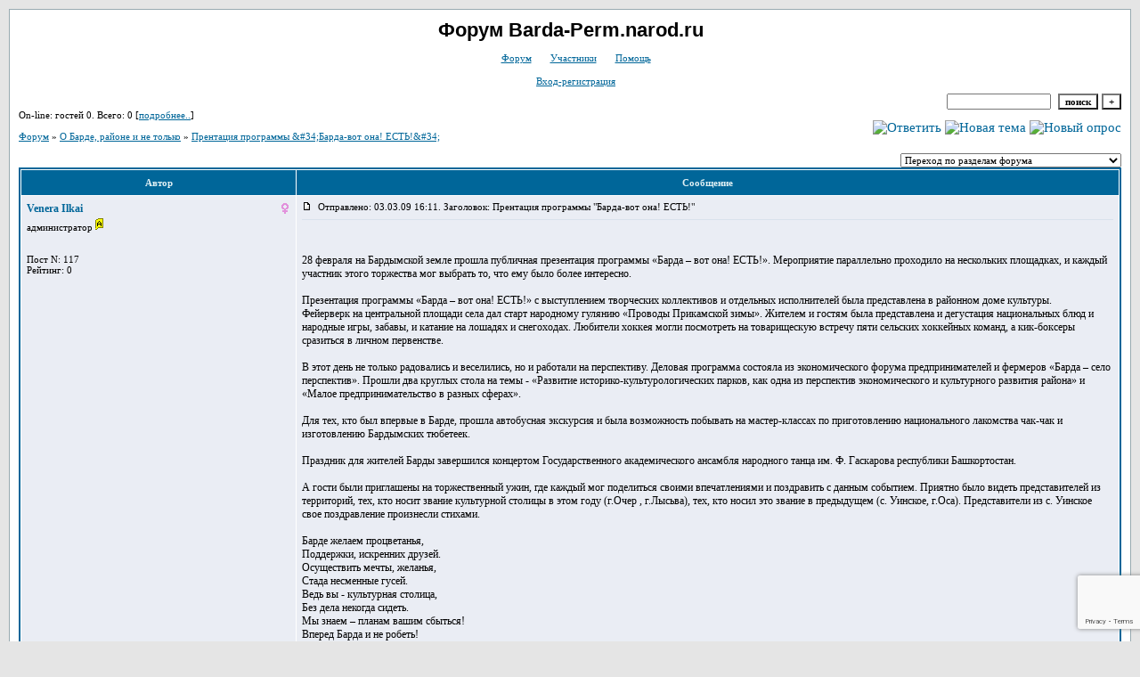

--- FILE ---
content_type: text/html; charset=utf-8
request_url: https://www.google.com/recaptcha/api2/anchor?ar=1&k=6LcKVH8UAAAAAMqfA8WQ-bln-62wz1VsLXAEwndL&co=aHR0cDovL2JhcmRhb25saW5lLmJvcmRhLnJ1Ojgw&hl=en&v=N67nZn4AqZkNcbeMu4prBgzg&size=invisible&anchor-ms=20000&execute-ms=30000&cb=74dwefm5o2y
body_size: 48453
content:
<!DOCTYPE HTML><html dir="ltr" lang="en"><head><meta http-equiv="Content-Type" content="text/html; charset=UTF-8">
<meta http-equiv="X-UA-Compatible" content="IE=edge">
<title>reCAPTCHA</title>
<style type="text/css">
/* cyrillic-ext */
@font-face {
  font-family: 'Roboto';
  font-style: normal;
  font-weight: 400;
  font-stretch: 100%;
  src: url(//fonts.gstatic.com/s/roboto/v48/KFO7CnqEu92Fr1ME7kSn66aGLdTylUAMa3GUBHMdazTgWw.woff2) format('woff2');
  unicode-range: U+0460-052F, U+1C80-1C8A, U+20B4, U+2DE0-2DFF, U+A640-A69F, U+FE2E-FE2F;
}
/* cyrillic */
@font-face {
  font-family: 'Roboto';
  font-style: normal;
  font-weight: 400;
  font-stretch: 100%;
  src: url(//fonts.gstatic.com/s/roboto/v48/KFO7CnqEu92Fr1ME7kSn66aGLdTylUAMa3iUBHMdazTgWw.woff2) format('woff2');
  unicode-range: U+0301, U+0400-045F, U+0490-0491, U+04B0-04B1, U+2116;
}
/* greek-ext */
@font-face {
  font-family: 'Roboto';
  font-style: normal;
  font-weight: 400;
  font-stretch: 100%;
  src: url(//fonts.gstatic.com/s/roboto/v48/KFO7CnqEu92Fr1ME7kSn66aGLdTylUAMa3CUBHMdazTgWw.woff2) format('woff2');
  unicode-range: U+1F00-1FFF;
}
/* greek */
@font-face {
  font-family: 'Roboto';
  font-style: normal;
  font-weight: 400;
  font-stretch: 100%;
  src: url(//fonts.gstatic.com/s/roboto/v48/KFO7CnqEu92Fr1ME7kSn66aGLdTylUAMa3-UBHMdazTgWw.woff2) format('woff2');
  unicode-range: U+0370-0377, U+037A-037F, U+0384-038A, U+038C, U+038E-03A1, U+03A3-03FF;
}
/* math */
@font-face {
  font-family: 'Roboto';
  font-style: normal;
  font-weight: 400;
  font-stretch: 100%;
  src: url(//fonts.gstatic.com/s/roboto/v48/KFO7CnqEu92Fr1ME7kSn66aGLdTylUAMawCUBHMdazTgWw.woff2) format('woff2');
  unicode-range: U+0302-0303, U+0305, U+0307-0308, U+0310, U+0312, U+0315, U+031A, U+0326-0327, U+032C, U+032F-0330, U+0332-0333, U+0338, U+033A, U+0346, U+034D, U+0391-03A1, U+03A3-03A9, U+03B1-03C9, U+03D1, U+03D5-03D6, U+03F0-03F1, U+03F4-03F5, U+2016-2017, U+2034-2038, U+203C, U+2040, U+2043, U+2047, U+2050, U+2057, U+205F, U+2070-2071, U+2074-208E, U+2090-209C, U+20D0-20DC, U+20E1, U+20E5-20EF, U+2100-2112, U+2114-2115, U+2117-2121, U+2123-214F, U+2190, U+2192, U+2194-21AE, U+21B0-21E5, U+21F1-21F2, U+21F4-2211, U+2213-2214, U+2216-22FF, U+2308-230B, U+2310, U+2319, U+231C-2321, U+2336-237A, U+237C, U+2395, U+239B-23B7, U+23D0, U+23DC-23E1, U+2474-2475, U+25AF, U+25B3, U+25B7, U+25BD, U+25C1, U+25CA, U+25CC, U+25FB, U+266D-266F, U+27C0-27FF, U+2900-2AFF, U+2B0E-2B11, U+2B30-2B4C, U+2BFE, U+3030, U+FF5B, U+FF5D, U+1D400-1D7FF, U+1EE00-1EEFF;
}
/* symbols */
@font-face {
  font-family: 'Roboto';
  font-style: normal;
  font-weight: 400;
  font-stretch: 100%;
  src: url(//fonts.gstatic.com/s/roboto/v48/KFO7CnqEu92Fr1ME7kSn66aGLdTylUAMaxKUBHMdazTgWw.woff2) format('woff2');
  unicode-range: U+0001-000C, U+000E-001F, U+007F-009F, U+20DD-20E0, U+20E2-20E4, U+2150-218F, U+2190, U+2192, U+2194-2199, U+21AF, U+21E6-21F0, U+21F3, U+2218-2219, U+2299, U+22C4-22C6, U+2300-243F, U+2440-244A, U+2460-24FF, U+25A0-27BF, U+2800-28FF, U+2921-2922, U+2981, U+29BF, U+29EB, U+2B00-2BFF, U+4DC0-4DFF, U+FFF9-FFFB, U+10140-1018E, U+10190-1019C, U+101A0, U+101D0-101FD, U+102E0-102FB, U+10E60-10E7E, U+1D2C0-1D2D3, U+1D2E0-1D37F, U+1F000-1F0FF, U+1F100-1F1AD, U+1F1E6-1F1FF, U+1F30D-1F30F, U+1F315, U+1F31C, U+1F31E, U+1F320-1F32C, U+1F336, U+1F378, U+1F37D, U+1F382, U+1F393-1F39F, U+1F3A7-1F3A8, U+1F3AC-1F3AF, U+1F3C2, U+1F3C4-1F3C6, U+1F3CA-1F3CE, U+1F3D4-1F3E0, U+1F3ED, U+1F3F1-1F3F3, U+1F3F5-1F3F7, U+1F408, U+1F415, U+1F41F, U+1F426, U+1F43F, U+1F441-1F442, U+1F444, U+1F446-1F449, U+1F44C-1F44E, U+1F453, U+1F46A, U+1F47D, U+1F4A3, U+1F4B0, U+1F4B3, U+1F4B9, U+1F4BB, U+1F4BF, U+1F4C8-1F4CB, U+1F4D6, U+1F4DA, U+1F4DF, U+1F4E3-1F4E6, U+1F4EA-1F4ED, U+1F4F7, U+1F4F9-1F4FB, U+1F4FD-1F4FE, U+1F503, U+1F507-1F50B, U+1F50D, U+1F512-1F513, U+1F53E-1F54A, U+1F54F-1F5FA, U+1F610, U+1F650-1F67F, U+1F687, U+1F68D, U+1F691, U+1F694, U+1F698, U+1F6AD, U+1F6B2, U+1F6B9-1F6BA, U+1F6BC, U+1F6C6-1F6CF, U+1F6D3-1F6D7, U+1F6E0-1F6EA, U+1F6F0-1F6F3, U+1F6F7-1F6FC, U+1F700-1F7FF, U+1F800-1F80B, U+1F810-1F847, U+1F850-1F859, U+1F860-1F887, U+1F890-1F8AD, U+1F8B0-1F8BB, U+1F8C0-1F8C1, U+1F900-1F90B, U+1F93B, U+1F946, U+1F984, U+1F996, U+1F9E9, U+1FA00-1FA6F, U+1FA70-1FA7C, U+1FA80-1FA89, U+1FA8F-1FAC6, U+1FACE-1FADC, U+1FADF-1FAE9, U+1FAF0-1FAF8, U+1FB00-1FBFF;
}
/* vietnamese */
@font-face {
  font-family: 'Roboto';
  font-style: normal;
  font-weight: 400;
  font-stretch: 100%;
  src: url(//fonts.gstatic.com/s/roboto/v48/KFO7CnqEu92Fr1ME7kSn66aGLdTylUAMa3OUBHMdazTgWw.woff2) format('woff2');
  unicode-range: U+0102-0103, U+0110-0111, U+0128-0129, U+0168-0169, U+01A0-01A1, U+01AF-01B0, U+0300-0301, U+0303-0304, U+0308-0309, U+0323, U+0329, U+1EA0-1EF9, U+20AB;
}
/* latin-ext */
@font-face {
  font-family: 'Roboto';
  font-style: normal;
  font-weight: 400;
  font-stretch: 100%;
  src: url(//fonts.gstatic.com/s/roboto/v48/KFO7CnqEu92Fr1ME7kSn66aGLdTylUAMa3KUBHMdazTgWw.woff2) format('woff2');
  unicode-range: U+0100-02BA, U+02BD-02C5, U+02C7-02CC, U+02CE-02D7, U+02DD-02FF, U+0304, U+0308, U+0329, U+1D00-1DBF, U+1E00-1E9F, U+1EF2-1EFF, U+2020, U+20A0-20AB, U+20AD-20C0, U+2113, U+2C60-2C7F, U+A720-A7FF;
}
/* latin */
@font-face {
  font-family: 'Roboto';
  font-style: normal;
  font-weight: 400;
  font-stretch: 100%;
  src: url(//fonts.gstatic.com/s/roboto/v48/KFO7CnqEu92Fr1ME7kSn66aGLdTylUAMa3yUBHMdazQ.woff2) format('woff2');
  unicode-range: U+0000-00FF, U+0131, U+0152-0153, U+02BB-02BC, U+02C6, U+02DA, U+02DC, U+0304, U+0308, U+0329, U+2000-206F, U+20AC, U+2122, U+2191, U+2193, U+2212, U+2215, U+FEFF, U+FFFD;
}
/* cyrillic-ext */
@font-face {
  font-family: 'Roboto';
  font-style: normal;
  font-weight: 500;
  font-stretch: 100%;
  src: url(//fonts.gstatic.com/s/roboto/v48/KFO7CnqEu92Fr1ME7kSn66aGLdTylUAMa3GUBHMdazTgWw.woff2) format('woff2');
  unicode-range: U+0460-052F, U+1C80-1C8A, U+20B4, U+2DE0-2DFF, U+A640-A69F, U+FE2E-FE2F;
}
/* cyrillic */
@font-face {
  font-family: 'Roboto';
  font-style: normal;
  font-weight: 500;
  font-stretch: 100%;
  src: url(//fonts.gstatic.com/s/roboto/v48/KFO7CnqEu92Fr1ME7kSn66aGLdTylUAMa3iUBHMdazTgWw.woff2) format('woff2');
  unicode-range: U+0301, U+0400-045F, U+0490-0491, U+04B0-04B1, U+2116;
}
/* greek-ext */
@font-face {
  font-family: 'Roboto';
  font-style: normal;
  font-weight: 500;
  font-stretch: 100%;
  src: url(//fonts.gstatic.com/s/roboto/v48/KFO7CnqEu92Fr1ME7kSn66aGLdTylUAMa3CUBHMdazTgWw.woff2) format('woff2');
  unicode-range: U+1F00-1FFF;
}
/* greek */
@font-face {
  font-family: 'Roboto';
  font-style: normal;
  font-weight: 500;
  font-stretch: 100%;
  src: url(//fonts.gstatic.com/s/roboto/v48/KFO7CnqEu92Fr1ME7kSn66aGLdTylUAMa3-UBHMdazTgWw.woff2) format('woff2');
  unicode-range: U+0370-0377, U+037A-037F, U+0384-038A, U+038C, U+038E-03A1, U+03A3-03FF;
}
/* math */
@font-face {
  font-family: 'Roboto';
  font-style: normal;
  font-weight: 500;
  font-stretch: 100%;
  src: url(//fonts.gstatic.com/s/roboto/v48/KFO7CnqEu92Fr1ME7kSn66aGLdTylUAMawCUBHMdazTgWw.woff2) format('woff2');
  unicode-range: U+0302-0303, U+0305, U+0307-0308, U+0310, U+0312, U+0315, U+031A, U+0326-0327, U+032C, U+032F-0330, U+0332-0333, U+0338, U+033A, U+0346, U+034D, U+0391-03A1, U+03A3-03A9, U+03B1-03C9, U+03D1, U+03D5-03D6, U+03F0-03F1, U+03F4-03F5, U+2016-2017, U+2034-2038, U+203C, U+2040, U+2043, U+2047, U+2050, U+2057, U+205F, U+2070-2071, U+2074-208E, U+2090-209C, U+20D0-20DC, U+20E1, U+20E5-20EF, U+2100-2112, U+2114-2115, U+2117-2121, U+2123-214F, U+2190, U+2192, U+2194-21AE, U+21B0-21E5, U+21F1-21F2, U+21F4-2211, U+2213-2214, U+2216-22FF, U+2308-230B, U+2310, U+2319, U+231C-2321, U+2336-237A, U+237C, U+2395, U+239B-23B7, U+23D0, U+23DC-23E1, U+2474-2475, U+25AF, U+25B3, U+25B7, U+25BD, U+25C1, U+25CA, U+25CC, U+25FB, U+266D-266F, U+27C0-27FF, U+2900-2AFF, U+2B0E-2B11, U+2B30-2B4C, U+2BFE, U+3030, U+FF5B, U+FF5D, U+1D400-1D7FF, U+1EE00-1EEFF;
}
/* symbols */
@font-face {
  font-family: 'Roboto';
  font-style: normal;
  font-weight: 500;
  font-stretch: 100%;
  src: url(//fonts.gstatic.com/s/roboto/v48/KFO7CnqEu92Fr1ME7kSn66aGLdTylUAMaxKUBHMdazTgWw.woff2) format('woff2');
  unicode-range: U+0001-000C, U+000E-001F, U+007F-009F, U+20DD-20E0, U+20E2-20E4, U+2150-218F, U+2190, U+2192, U+2194-2199, U+21AF, U+21E6-21F0, U+21F3, U+2218-2219, U+2299, U+22C4-22C6, U+2300-243F, U+2440-244A, U+2460-24FF, U+25A0-27BF, U+2800-28FF, U+2921-2922, U+2981, U+29BF, U+29EB, U+2B00-2BFF, U+4DC0-4DFF, U+FFF9-FFFB, U+10140-1018E, U+10190-1019C, U+101A0, U+101D0-101FD, U+102E0-102FB, U+10E60-10E7E, U+1D2C0-1D2D3, U+1D2E0-1D37F, U+1F000-1F0FF, U+1F100-1F1AD, U+1F1E6-1F1FF, U+1F30D-1F30F, U+1F315, U+1F31C, U+1F31E, U+1F320-1F32C, U+1F336, U+1F378, U+1F37D, U+1F382, U+1F393-1F39F, U+1F3A7-1F3A8, U+1F3AC-1F3AF, U+1F3C2, U+1F3C4-1F3C6, U+1F3CA-1F3CE, U+1F3D4-1F3E0, U+1F3ED, U+1F3F1-1F3F3, U+1F3F5-1F3F7, U+1F408, U+1F415, U+1F41F, U+1F426, U+1F43F, U+1F441-1F442, U+1F444, U+1F446-1F449, U+1F44C-1F44E, U+1F453, U+1F46A, U+1F47D, U+1F4A3, U+1F4B0, U+1F4B3, U+1F4B9, U+1F4BB, U+1F4BF, U+1F4C8-1F4CB, U+1F4D6, U+1F4DA, U+1F4DF, U+1F4E3-1F4E6, U+1F4EA-1F4ED, U+1F4F7, U+1F4F9-1F4FB, U+1F4FD-1F4FE, U+1F503, U+1F507-1F50B, U+1F50D, U+1F512-1F513, U+1F53E-1F54A, U+1F54F-1F5FA, U+1F610, U+1F650-1F67F, U+1F687, U+1F68D, U+1F691, U+1F694, U+1F698, U+1F6AD, U+1F6B2, U+1F6B9-1F6BA, U+1F6BC, U+1F6C6-1F6CF, U+1F6D3-1F6D7, U+1F6E0-1F6EA, U+1F6F0-1F6F3, U+1F6F7-1F6FC, U+1F700-1F7FF, U+1F800-1F80B, U+1F810-1F847, U+1F850-1F859, U+1F860-1F887, U+1F890-1F8AD, U+1F8B0-1F8BB, U+1F8C0-1F8C1, U+1F900-1F90B, U+1F93B, U+1F946, U+1F984, U+1F996, U+1F9E9, U+1FA00-1FA6F, U+1FA70-1FA7C, U+1FA80-1FA89, U+1FA8F-1FAC6, U+1FACE-1FADC, U+1FADF-1FAE9, U+1FAF0-1FAF8, U+1FB00-1FBFF;
}
/* vietnamese */
@font-face {
  font-family: 'Roboto';
  font-style: normal;
  font-weight: 500;
  font-stretch: 100%;
  src: url(//fonts.gstatic.com/s/roboto/v48/KFO7CnqEu92Fr1ME7kSn66aGLdTylUAMa3OUBHMdazTgWw.woff2) format('woff2');
  unicode-range: U+0102-0103, U+0110-0111, U+0128-0129, U+0168-0169, U+01A0-01A1, U+01AF-01B0, U+0300-0301, U+0303-0304, U+0308-0309, U+0323, U+0329, U+1EA0-1EF9, U+20AB;
}
/* latin-ext */
@font-face {
  font-family: 'Roboto';
  font-style: normal;
  font-weight: 500;
  font-stretch: 100%;
  src: url(//fonts.gstatic.com/s/roboto/v48/KFO7CnqEu92Fr1ME7kSn66aGLdTylUAMa3KUBHMdazTgWw.woff2) format('woff2');
  unicode-range: U+0100-02BA, U+02BD-02C5, U+02C7-02CC, U+02CE-02D7, U+02DD-02FF, U+0304, U+0308, U+0329, U+1D00-1DBF, U+1E00-1E9F, U+1EF2-1EFF, U+2020, U+20A0-20AB, U+20AD-20C0, U+2113, U+2C60-2C7F, U+A720-A7FF;
}
/* latin */
@font-face {
  font-family: 'Roboto';
  font-style: normal;
  font-weight: 500;
  font-stretch: 100%;
  src: url(//fonts.gstatic.com/s/roboto/v48/KFO7CnqEu92Fr1ME7kSn66aGLdTylUAMa3yUBHMdazQ.woff2) format('woff2');
  unicode-range: U+0000-00FF, U+0131, U+0152-0153, U+02BB-02BC, U+02C6, U+02DA, U+02DC, U+0304, U+0308, U+0329, U+2000-206F, U+20AC, U+2122, U+2191, U+2193, U+2212, U+2215, U+FEFF, U+FFFD;
}
/* cyrillic-ext */
@font-face {
  font-family: 'Roboto';
  font-style: normal;
  font-weight: 900;
  font-stretch: 100%;
  src: url(//fonts.gstatic.com/s/roboto/v48/KFO7CnqEu92Fr1ME7kSn66aGLdTylUAMa3GUBHMdazTgWw.woff2) format('woff2');
  unicode-range: U+0460-052F, U+1C80-1C8A, U+20B4, U+2DE0-2DFF, U+A640-A69F, U+FE2E-FE2F;
}
/* cyrillic */
@font-face {
  font-family: 'Roboto';
  font-style: normal;
  font-weight: 900;
  font-stretch: 100%;
  src: url(//fonts.gstatic.com/s/roboto/v48/KFO7CnqEu92Fr1ME7kSn66aGLdTylUAMa3iUBHMdazTgWw.woff2) format('woff2');
  unicode-range: U+0301, U+0400-045F, U+0490-0491, U+04B0-04B1, U+2116;
}
/* greek-ext */
@font-face {
  font-family: 'Roboto';
  font-style: normal;
  font-weight: 900;
  font-stretch: 100%;
  src: url(//fonts.gstatic.com/s/roboto/v48/KFO7CnqEu92Fr1ME7kSn66aGLdTylUAMa3CUBHMdazTgWw.woff2) format('woff2');
  unicode-range: U+1F00-1FFF;
}
/* greek */
@font-face {
  font-family: 'Roboto';
  font-style: normal;
  font-weight: 900;
  font-stretch: 100%;
  src: url(//fonts.gstatic.com/s/roboto/v48/KFO7CnqEu92Fr1ME7kSn66aGLdTylUAMa3-UBHMdazTgWw.woff2) format('woff2');
  unicode-range: U+0370-0377, U+037A-037F, U+0384-038A, U+038C, U+038E-03A1, U+03A3-03FF;
}
/* math */
@font-face {
  font-family: 'Roboto';
  font-style: normal;
  font-weight: 900;
  font-stretch: 100%;
  src: url(//fonts.gstatic.com/s/roboto/v48/KFO7CnqEu92Fr1ME7kSn66aGLdTylUAMawCUBHMdazTgWw.woff2) format('woff2');
  unicode-range: U+0302-0303, U+0305, U+0307-0308, U+0310, U+0312, U+0315, U+031A, U+0326-0327, U+032C, U+032F-0330, U+0332-0333, U+0338, U+033A, U+0346, U+034D, U+0391-03A1, U+03A3-03A9, U+03B1-03C9, U+03D1, U+03D5-03D6, U+03F0-03F1, U+03F4-03F5, U+2016-2017, U+2034-2038, U+203C, U+2040, U+2043, U+2047, U+2050, U+2057, U+205F, U+2070-2071, U+2074-208E, U+2090-209C, U+20D0-20DC, U+20E1, U+20E5-20EF, U+2100-2112, U+2114-2115, U+2117-2121, U+2123-214F, U+2190, U+2192, U+2194-21AE, U+21B0-21E5, U+21F1-21F2, U+21F4-2211, U+2213-2214, U+2216-22FF, U+2308-230B, U+2310, U+2319, U+231C-2321, U+2336-237A, U+237C, U+2395, U+239B-23B7, U+23D0, U+23DC-23E1, U+2474-2475, U+25AF, U+25B3, U+25B7, U+25BD, U+25C1, U+25CA, U+25CC, U+25FB, U+266D-266F, U+27C0-27FF, U+2900-2AFF, U+2B0E-2B11, U+2B30-2B4C, U+2BFE, U+3030, U+FF5B, U+FF5D, U+1D400-1D7FF, U+1EE00-1EEFF;
}
/* symbols */
@font-face {
  font-family: 'Roboto';
  font-style: normal;
  font-weight: 900;
  font-stretch: 100%;
  src: url(//fonts.gstatic.com/s/roboto/v48/KFO7CnqEu92Fr1ME7kSn66aGLdTylUAMaxKUBHMdazTgWw.woff2) format('woff2');
  unicode-range: U+0001-000C, U+000E-001F, U+007F-009F, U+20DD-20E0, U+20E2-20E4, U+2150-218F, U+2190, U+2192, U+2194-2199, U+21AF, U+21E6-21F0, U+21F3, U+2218-2219, U+2299, U+22C4-22C6, U+2300-243F, U+2440-244A, U+2460-24FF, U+25A0-27BF, U+2800-28FF, U+2921-2922, U+2981, U+29BF, U+29EB, U+2B00-2BFF, U+4DC0-4DFF, U+FFF9-FFFB, U+10140-1018E, U+10190-1019C, U+101A0, U+101D0-101FD, U+102E0-102FB, U+10E60-10E7E, U+1D2C0-1D2D3, U+1D2E0-1D37F, U+1F000-1F0FF, U+1F100-1F1AD, U+1F1E6-1F1FF, U+1F30D-1F30F, U+1F315, U+1F31C, U+1F31E, U+1F320-1F32C, U+1F336, U+1F378, U+1F37D, U+1F382, U+1F393-1F39F, U+1F3A7-1F3A8, U+1F3AC-1F3AF, U+1F3C2, U+1F3C4-1F3C6, U+1F3CA-1F3CE, U+1F3D4-1F3E0, U+1F3ED, U+1F3F1-1F3F3, U+1F3F5-1F3F7, U+1F408, U+1F415, U+1F41F, U+1F426, U+1F43F, U+1F441-1F442, U+1F444, U+1F446-1F449, U+1F44C-1F44E, U+1F453, U+1F46A, U+1F47D, U+1F4A3, U+1F4B0, U+1F4B3, U+1F4B9, U+1F4BB, U+1F4BF, U+1F4C8-1F4CB, U+1F4D6, U+1F4DA, U+1F4DF, U+1F4E3-1F4E6, U+1F4EA-1F4ED, U+1F4F7, U+1F4F9-1F4FB, U+1F4FD-1F4FE, U+1F503, U+1F507-1F50B, U+1F50D, U+1F512-1F513, U+1F53E-1F54A, U+1F54F-1F5FA, U+1F610, U+1F650-1F67F, U+1F687, U+1F68D, U+1F691, U+1F694, U+1F698, U+1F6AD, U+1F6B2, U+1F6B9-1F6BA, U+1F6BC, U+1F6C6-1F6CF, U+1F6D3-1F6D7, U+1F6E0-1F6EA, U+1F6F0-1F6F3, U+1F6F7-1F6FC, U+1F700-1F7FF, U+1F800-1F80B, U+1F810-1F847, U+1F850-1F859, U+1F860-1F887, U+1F890-1F8AD, U+1F8B0-1F8BB, U+1F8C0-1F8C1, U+1F900-1F90B, U+1F93B, U+1F946, U+1F984, U+1F996, U+1F9E9, U+1FA00-1FA6F, U+1FA70-1FA7C, U+1FA80-1FA89, U+1FA8F-1FAC6, U+1FACE-1FADC, U+1FADF-1FAE9, U+1FAF0-1FAF8, U+1FB00-1FBFF;
}
/* vietnamese */
@font-face {
  font-family: 'Roboto';
  font-style: normal;
  font-weight: 900;
  font-stretch: 100%;
  src: url(//fonts.gstatic.com/s/roboto/v48/KFO7CnqEu92Fr1ME7kSn66aGLdTylUAMa3OUBHMdazTgWw.woff2) format('woff2');
  unicode-range: U+0102-0103, U+0110-0111, U+0128-0129, U+0168-0169, U+01A0-01A1, U+01AF-01B0, U+0300-0301, U+0303-0304, U+0308-0309, U+0323, U+0329, U+1EA0-1EF9, U+20AB;
}
/* latin-ext */
@font-face {
  font-family: 'Roboto';
  font-style: normal;
  font-weight: 900;
  font-stretch: 100%;
  src: url(//fonts.gstatic.com/s/roboto/v48/KFO7CnqEu92Fr1ME7kSn66aGLdTylUAMa3KUBHMdazTgWw.woff2) format('woff2');
  unicode-range: U+0100-02BA, U+02BD-02C5, U+02C7-02CC, U+02CE-02D7, U+02DD-02FF, U+0304, U+0308, U+0329, U+1D00-1DBF, U+1E00-1E9F, U+1EF2-1EFF, U+2020, U+20A0-20AB, U+20AD-20C0, U+2113, U+2C60-2C7F, U+A720-A7FF;
}
/* latin */
@font-face {
  font-family: 'Roboto';
  font-style: normal;
  font-weight: 900;
  font-stretch: 100%;
  src: url(//fonts.gstatic.com/s/roboto/v48/KFO7CnqEu92Fr1ME7kSn66aGLdTylUAMa3yUBHMdazQ.woff2) format('woff2');
  unicode-range: U+0000-00FF, U+0131, U+0152-0153, U+02BB-02BC, U+02C6, U+02DA, U+02DC, U+0304, U+0308, U+0329, U+2000-206F, U+20AC, U+2122, U+2191, U+2193, U+2212, U+2215, U+FEFF, U+FFFD;
}

</style>
<link rel="stylesheet" type="text/css" href="https://www.gstatic.com/recaptcha/releases/N67nZn4AqZkNcbeMu4prBgzg/styles__ltr.css">
<script nonce="hT6XTzz7WTaO-LiW-YLa6Q" type="text/javascript">window['__recaptcha_api'] = 'https://www.google.com/recaptcha/api2/';</script>
<script type="text/javascript" src="https://www.gstatic.com/recaptcha/releases/N67nZn4AqZkNcbeMu4prBgzg/recaptcha__en.js" nonce="hT6XTzz7WTaO-LiW-YLa6Q">
      
    </script></head>
<body><div id="rc-anchor-alert" class="rc-anchor-alert"></div>
<input type="hidden" id="recaptcha-token" value="[base64]">
<script type="text/javascript" nonce="hT6XTzz7WTaO-LiW-YLa6Q">
      recaptcha.anchor.Main.init("[\x22ainput\x22,[\x22bgdata\x22,\x22\x22,\[base64]/[base64]/MjU1Ong/[base64]/[base64]/[base64]/[base64]/[base64]/[base64]/[base64]/[base64]/[base64]/[base64]/[base64]/[base64]/[base64]/[base64]/[base64]\\u003d\x22,\[base64]\\u003d\x22,\x22JMKcWhbDh8OEwoNTw4U1DsOZSwzDnhPCgzAyw60Cw77Du8Kcw4fCoWIRGlpuUMO3CsO/K8OSw7TDhSlwwovCmMO/UCUjdcOzesOYwpbDjsOSLBfDp8KIw4Qww5MEWyjDicKkfQ/Cn2xQw47CosKEbcKpwq3CjV8Qw5TDn8KGCsO5FsOYwpAVAHnCkyM1d0hlwp7CrSQkGsKAw4LCvjjDkMOXwog0Dw3Cu2HCm8O3wppaElRLwrMgQVTCtg/CvsOHeTsQwrrDoAgtUGUYeUk8WxzDowV9w5E8w7RdIcKQw5ZofMOKXMK9woRbw5A3cwBcw7zDvkpww5V5CcOpw4Uywo3DjU7Csw8UZ8O+w6ZmwqJBUcKTwr/Dmw/DtxTDg8K7w5vDrXZxaShMwpnDkwc7w4/CnwnCil/CrlMtwp5eZcKCw5EhwoNUw54AAsKpw7XCoMKOw4h+Vl7DksOMMTMMPsK/[base64]/[base64]/CiXE1e8O5wrrCt8OIGUDDlGcJPsKaAWpgw4jDocOmZXDDnCk5T8OxwoliYXxjXCPDncKMw5ZtdsOVGSzCmAjDg8K/w7sSwpIkwpLDi0XDqFUvwrLCuMK1w6BGOsK6ZcOdTgPCgMKjEmwLwrcVKn88T2nCmMKmwpoPQUx2OsKGwoXDl1vDvsKRw6Miw5JbwrrDosK6OXEDb8Obdz/[base64]/wod7w7/DsGEDV03CpGrCnMKZw5gddMOywr1rwqEow57DhMKbcWkEwq3CsGFNQ8KqN8O/K8OzwpfDmEwufsOlwrnCiMOBQVRaw6PCqsOLwrkWMMOAw63CvmYDc1DCuB3Dt8O/wo04w4jCjMOCwpnCmUDCqRrCig/[base64]/HG3DosKFw77DmSN9fWg0wpwNDsKWOcK4AQLCj8Ojw4rDlsOFKsOSAn9/N2dIwrPCtQtaw6PCvV/[base64]/CjRA8w4oVw5jDoMOgeFZ7K1HCjsOUwp3Co8KSCcKnZMO1DcOrfcKBPcKcTDzCglBTGcKtwpfDp8KzwqHCn0ApPcKIw4fDnsO1XwwjwozDmcKaG1LCuHolVi/[base64]/CjcOPZDRCwojCh8OFSMOLw6XDmArCiVHCj8Kdw7PDnMOPN2jDjDrCmRfDpsKaHMO5WmtGU3c8wqXCiFBJw4DDiMOybMKyw5/DthA/w60TL8OkwqNfHSN+Xy3CvnLCmEJjW8OSw6h4fsO/[base64]/CrsO3w5nDkH1Nw6Y9wp/CrMO4w69aRXnCisK/ecOew7ciw4nCl8KJFcK/LVdkw6MfCF8zw5nDvxfDqgHDlsKzw7UQCV/[base64]/LsOQwogBIVI1wpsAAsKpwo83WhLCtEvCssKHw4pgYMKpEMOVwrDChMKGwqU5H8Kne8OJYcK+w5dDWMOINRg5GsKYDhTDlcOIw7VHNcOHbT7Du8KlwpjDrcKrwplicmhaMgkhwq/CrXofw5YwZjvDkjzDncKGGMOAw4XDsTlEfRnCsX3DiRvDsMOCGMO1w5jDqjvCqw3Dg8OMSnwRasOHBMKcZGcbBxBNwobCi2how7rCgMKKwpU0w5LCusKHw5YKD0kyBMOOw6/DjQBmPMOnXG9/DABFw4gEGcOQwp/DrBofMWtgUsO4w7wuw5sEwonCmcKOw40cTcOzVsOwIzTDlcOyw5RQTcKfCltCeMO4JCPDiyASw6suP8O0AcOQwrt4QRs3dMKaGA7DugNYYynCsXnCsj5KQMOTw6vCtcKzXQpQwqEqwpVIw5dVYAw5wo00woLCnA/DnMKAJkspTMOLOzobwo0hZCAMACA9VgQHMcKqSMOMcsOfBAfCmFDDoHNOwqEPUhYSwprDnsKww7vCi8Kde2zDtDVOwp90w5keS8KDC33DsndwZMOmCcOAw5HDtMKnR2x5MsOCFG5ww5XCkmQ/ITtVSGZzSRMbXMK5SsKowq01M8OIKcOKG8KyGMOjEcOGZsK6OsOEw7UZwr4DRMOew4NGDyMABlJWFsK3TjNBIkVJwr3CisO4w4tdwpN7wpEaw5RcGFgiaGvDocOEw7VheTnDosOXa8O9w7jDs8OraMKGbiPDq1bCsiAJwq/[base64]/[base64]/[base64]/Dq1Vmw4wSwr7DucOLwpHDrDpzDcOiw6vDh8KgecOPwpzDv8KKw5LCuh9Sw5Jrwpdtw6Z/wqbCrSpmwohbB0LDtMOUCz/DqU/DpcOzPsOmw496wpADYsK1wobDqsOXL3LCqzcSMDvDjD5+wochw6bDsjUgJlzCtUYdOsKyEGlBw78MMiBxw6LDl8KoOxZpwr9zw54Qw7sXPMOPe8KIw5jCjsKpwpTCrcOgw4V/w5zCuxsQwo/DiA/CgcK1DhPCkkjDssOILcOrBQoYw5Ivw7xQJmvDlwV7wp4jw6dzWXYJdMK8DMOIVsK/J8Obw6E6wonCpcK5FmzCgH5KwohXVMKnwpHDsgN8CjfCoR/DqHlGw4zCpy50YcOZMhLCkk/CiWdxYW/CusOTw5BVLMKFI8KHwqRBwpMtw5MgBm1fwqXDrMKDw7TCjXBIw4PDvGFVajhse8KIwrvCoH/DshcMw6zCshAwRl8HO8OMP0rCpcKWwrHDgsKhTH/DoRZFS8KRwpEGBEfCpcKaw511YhVtesObw4zCgw3Dq8Ksw6Qvcx/DhRl8w5QLwrJAMsK0CE7DmAHDlMOjwo1kw6VXHk/[base64]/w6MNwr/Dk8OCw63Cu8KuFsKhKsOaFVLDoMKrJMKAw6rDnsOvWsObwpPCoXTDgSrDrR7DohgnBcKJRMKmU2fCgsKDOF9Yw6DDvy/DjUUuw5zCv8KZw4xxwqLClMO6OMK8AcK3JcO2wrwXOwzDo1sZYUTCkMOXdgM2GsKGw5URwqJmEsOSw5wUw5Z4w6VdaMO2EMKKw4ZMVQZjw6BtwrjCkcOfQsO/[base64]/[base64]/CuhrCvn9xEH7Du8OzP8OYcBnDmUxjGcKVwpdsBiHCnXRRwpBiw6vCm8KmwotCa1rCtyfDvB4xw4/DqTMGwqXCnA95woHCiRpKw4DCnXU/wppUw58Aw71Iw6Brw7diJ8KUwrrCvFLCmcOgZ8K5VcKWwrjCiRB6VQobV8KHw5LCg8OXAsOXwohiwoEGdQxewqfCuF0Qw6DCoy1qw47Ctlp/[base64]/DhigLw4J+C8OKRS98w60ECUpywqDChU/DgsKdw7YIHsODXsO3KsKTw58xPsKCwqjDhcO9RsKBw6PCmMOQG0/Dm8Krw7gmREPCvTTDhxoDF8KhW1Uxw7nDpmPCksKiNGrCg3lqw45XwrPCgcKjwoLCosKXSCLCin/ClsKPw5LCvsOWZcOBw4gxwrTChMKLcEhhbwITFMKrwrPDnmDCnXHChwAfw58JwoPCjsK9K8KWOw7Dt2UjYcOnwrrCtEJ2G1YjworDijN5w4FXVFPDo03Cm3QWAMKDw4/[base64]/CoHg1w7wlcsOrHi0Aw7jCq8Oxwq/DuiANLsKCw6hRbnAnw7fDocK9w7TDj8Ouw5fDlsOdw7nDncOGSXUww6rCjhtffynCucOXXcOow5nDqMKhw7xmw67Dv8KQwr3ChMOKXEnCvCxXw7PCtmDDqG3DgcOqw7M6YMKVbMKxAXrCuiU6w6HCm8K7wr5XwqHDscKDwpjDl087dsOGwrDCncOrwo5PB8OOZV/CsMOuIw7DncKrS8KYWgRNYGADw4kUeTlDXMOCPcKTw4LClMOWw4FPSsKFEcKfEydhJcKEw43Cs3nDmV/[base64]/woTCpTTCu8O9w5dlRiFYHlvCq1Mjw4bCo8Oww6PCo3Z8wqnDrSB+w6jCuwFxw5gBasKCwogtPsK3w5cuagwsw6/DhUJPHjMPe8Kgw6pYEFAiJcKGYjjDhcKgKnDCt8KJMsOBIFLDq8Kdw7peNcKdw65iwpjDvy98w4LClyXDjkXCosObw5/[base64]/w7dRwozDocK8wodmEsOswph+wosBwqvDqVUUw4RTRsOPwqYFN8OAw6HCn8Obw5gzwobCh8OidsKhw69ewojCgCseA8Obw5E4w7vCmHjCjGnDsgESwq10TnfClVbDtAYRwo/Di8OBcgJ7w5dcDmnCgcOyw5jCuyLDvR/DhB/Ct8O3wo9nw6U1w7nCtSvCr8KmYMOAwoI2XS5Iw4s/wpZofWxRbcKuw4xxwojDhA1kwrzCpTvDhkvCrmc4wpDCmsOiw5TCpiEXwqZBw6hEOsOCwq3CjcOzwobCncKKfF8swqDCv8K6UWnDicO9w60Qw7jDusK4w45VVmfDvsKIOBTCqMKIwpBkXD5qw5dFFsOCw5jCt8OyD1EzwpMWWcO5wrlqCQ1ow4NNaGXDl8KhVi/DmWIqdcO1wq/CpsOhwp/DkMO5w6N5w5jDgcKuwpQSw6nDpcOLwqrCtcOsfjQRw4XDisOdw6bDmCw9EStMw63DpMO6G0HDqlDDmMOYa2TChcO/JsKewrjDg8OTwpzClMK9w5ogw5UNwqMDw5nCp1/DinfCqEXDm8Kvw7HDsTZTw7FLesKjBMKSCMOcwrjCmcKiKsKTwq53aE16I8KOEMOMw7Aewp1Pe8KjwpsEcS1Pw5FoaMKHwrY3w4PDmkFkeQLDusO2wrbCusO9AivDnsOmwo8Qwrwkw6V7IsO4Y1p9JMOHWMKXBcOZKx/CsHE0w5bDnkYHwpBswrAdwqTCkE5iEcO1wp/DlHQ3woLCsWTCncOhJXfDmsK+FWRdIHslU8OSwonCtCfDusOwwojCoiLDj8K3cXDDkgpjw7pCwq5rwoLCoMKzwoYQRsKMRxHDgTbCpA7DhCjDh10Gw4bDlsKOGDcsw7IhQMOIwpduX8OvQXpbf8O0McO1YcO+wpLCoE/CtUoeOMOoHTTCh8KHwr7Dj3h5wpM4VMKlDsOdw6TCmDtfw47DrGsGw67CtMKfwq3DjcO/wpXCqQ7DhHl/w4/DjhTCscK9ZU0xw7LCs8KwPHfDqsKfw707VGHDikDDo8KawqjCpEwRwrXCkEHCrMOJw49XwpYdw4DCjTEuSMO4w67DjVp7HcO3a8KtLCbDhMKuQA/CgcKBw6suwq0UITHCo8OkwrELf8O+wq0HNMKQQ8OyL8K1EzgHwowAw5tVwobDuXnDkUzCnsOZwojCv8KkbsKEw7TCtDXDhMOGDsOFQxIsLwxBGsK+wo3CmiJdw7/ChwjCgwnChCBcwrfDtcKaw65jLWgJw6DDiVnDsMOUe0lvw7MZeMKfw4Rrw7FZw53CiXzDrAh/w4cfwpYdw5fDq8OGwrbDr8Kiw64/O8Kuw5bCmwbDpsKWVUDCsyvDqMOBPV/DjsKhSlfDmMO7wog2EHoLwq7DqTI+bcOwS8OywrrCuRvCucOoRcKowr/[base64]/DoAx9KmfCiG9twovCh07DhnbDo8KlGVkNw5LCpi3DjRPCvcK0w5zCpMKjw559wrJnHQfDjW1Vw7jCosKPPMKPwqvChsKswrcVGMOZHsK5w7ZPw4U8dQcCaizDusKew7/DhgHCqETDuFXDkXYqRV4bcRLCu8K6L2wQw7PCvsKKwpNXAMOjwot5SRrComgKw7XCrsOMwrrDgGoCbz/[base64]/O8KYB0zCkXzDvFYnw5EpAFlBEcO2wr1PH20ySlLCihnCqcKIO8KsbFvCihwQw5YAw4TCnEFQw7Y+OhLCr8OHw7BtwqTCocK5QQVGw5XDt8KAw6FPMMOzw7pEw7vDpcOTwqx6w7dUw5nDmsOgcxnDhBHCh8OifWlNwpFVBk/[base64]/[base64]/CqcK5wq1gwoTDrMKaQ8KvTS9ENHlIUcOSwrLDk8KzWAdlw68Ew4nDj8Otw4lyw73DuDt/w67CmD/Cj2HCscKhwqsow6HCksOdwp8mw4PDj8Orw53DtcOTHMOeB2XDn0oGw4XCscOOwo1EwpzCm8O+w7AJAT/DrcOcwooLw61cwonCsjVlw4w2wrbDt29dwplQMHDClMKgwpgLPVw7wrDChsOYFE9xHMKyw5UVw6YYaSp1UMOMw60tYFh+bxomwptmdsOsw6Fywp8Ww7vCkMKdw4ExHsKyV0rDk8KUw7jDssKvw5hfEcO/csKMw4/CkAczIMKSw7vCqcKFwrM7w5HDuQsEI8K6U2FVDMO2w6QJTMOga8KPHV7CimJpPsKKVCfDsMKwDyDCgMKYw6TDosKmP8OywqnCmG/[base64]/[base64]/[base64]/CinnDhsOHw4TClMKsw7fDt8K7wrXCh8KWw5Imw7BSw6jCt8KnUVLDiMK0EwZmw68AOwIzw4zCnA/CqmHClMOMw6MDGX7CqXU1w6fCsgbCp8K3Q8K/IcKgfQPDmsKAf3vCmnVqSMOuWMK/wqViw7VZbHJxwrs8wqwAa8OiTMKCwrddBcOAw5bCp8K/[base64]/[base64]/[base64]/wr/DvMKhwqE6w7zDjCgqw6XDpsKAwpvDicOGwpvCisKuJcKbF8K2VEQ9U8OEaMKjAMK9w54wwq5lbxAqf8OGw68Od8O0w47DhcOLw7ctYy/[base64]/Dhn/DvzLDkMKyw7RECUDCr07Ds8K+PsOzVMOwf8OOYirDnGdtwoVsRMODHT5kchYbwrzCksKDMlbDj8O5w7zCjMO1R38ZaCjDvsOOSsORRw8FCl1uw4DCmT5ww6/CucOpBTlrw5fCtcKUw79Iw5E6wpPCjl9nw7QjTDVUwrLDlsKHwoXDsTvDmglkQcK1OsK/woHDqMOjwqB3H30iYwARacO+SMKUOcOjCkbCgsOSZ8K8dsKdwpjDmBrChy4wR2Fuw5PDv8OnIxPCgcKEBljCqMKTdgPDvSrCgn/CsyLCh8Khw5wCwr3DjkNBIDzDvsO4JcO8wqlCcBzCu8KmGGQGwr8mejYePBoDw73CoMK/wpFDw5/DhsKeJcOrX8Kmcx3CjMK5fcOBRMK6w65eBSPClcOPR8O1PsKVw7F8FG4lwpDDulUFLcO+wpbDksK9wqR5w4TCpBRdXg4SDcK2OcOGw6QUw41cYsKyMlBMwofCjkfCsX/CgsKcwq3CkMKOwrAow7ZDCcObw6rCmcO4WUrCkxhWwq7DpH96w7V1csOVUcKaBi8XwpNbV8OIwpPCqsKLG8O+LsKlwoBJRRrCiMKSDMKpRsOuECsrw45sw7I9ZsOTwp/CrcKgwopdDsK5QTIAw5U5w6DCpl/Cq8K3w7IwwqPDqsKpMcKeCcKTcyUIwqARB3DDm8KXIBJJw6TClsKsZsO/[base64]/CnMKGGsOQwrdTDT4sO8ODwo1uAcOTGcO0EMKXwpXDq8Kwwr8pfMOsMyrCqiHDuHzDsXjDplIewokMRysLVsKLw7nDsXnCgnECwo3CqBrDsMOoRcODwqYpwoDDo8OAwr44wozCr8KWw5d2w5duwpLDtsOew5rCnSbDki3Cp8OnfxTCqMKHW8OMwr/DoV3DocOfwpF2X8OzwrIPM8OYLcKjwpMWNsKIw67DlcOrQyXCt23CoH0ywqU+Xlt8GyPDt2DCn8KsBSNvw4E5wrtOw5/Do8KSw5YCCcKmw7UtwrocwpLCtBHDvXvCvcK4w6PDk2DCjcObwozCiwXCn8OxZ8KpLCbCsSrCjUXDiMO0NUZrwr/DssO4w45vTzVswqbDmVvDmMKtVTvCmsOYw4LCnsK4w7HChsK5wp8SwqfChUXDgn7Cu1bDiMO9BhTDv8KyN8OyZcOWLn1xw7bCkkXDmy0Pw7vCgsOjw4d0MsK4fz1/H8K0w5QzwrjCqMOqHMKLZCJ7wq/CqmjDiVByCBTDk8KCwr4xw54WwpPCpXTCu8OFcsOQwoYMa8O+OsKGw5XDl0oVGMOzTG7CpCLCrx8XRcOgw4LCrWEwXMKOwqFCBsO/[base64]/DvMO6w7LCicKgw4wuwppwRVEpdMKlw6zCvw/DjGsVRHXDosOxVMOZwqzDv8Kqw7bCgMKpwpbCk14GwqQFCcKZYMKHw5HChlZGwqorR8O3GcOEw7DDrsOswq9lJcKxwq8dD8KwUDIHw4XCtcOzw5LDjyA5FEw1Z8O1wonDnBdCw6QSXcOywr4/[base64]/[base64]/M1ErMHJYwqfDhiLDjsKswo9bwr3Cmmwaw64ywoJoBGnDv8OrVsKpwpjClsKEfMOQesOCCzhJFCxjEBJXw67CiW3CnX4BIynDlMKIOAXDlcKqY3XCrFo7bsKlWxTDocKrwqrDsV4/[base64]/cFNDB8OtICUPwrtNW8Kpw6tOw5PCnXhJwrLCk8Ktw6PDpMKBDMKfdiJhPj8DTAzDhsOJOkNxLMK1aVrCt8KLw53DjmlXw4PCssOoSg0RwrQQH8K5V8K/[base64]/HcOmX8OCwoPCv8O4O8KWYMKtw7rCg0ozKMKedTPCkG7DsGfDlW4Bw78rGX7DkcKDwozDo8KcZsKuQsK4e8KtSMK+Fl18w4Yfd0whwo/[base64]/cMOAEWNmTkzCuHPClhTDqMKewrjCjcKUwpTClysdKsK3ZSTDtsKywr0vYnDCmWvDvBnDlsKlwpPDjcORw4M+LxbCvmzClmh7UcK/w6XDjHbCrkzCgjhgLcOvwrMdNiYPOsKAwpkWw4XCl8O2w4FXwrjDrXo+wqTCkQLCtcKewrZVZWzCjSrCm17ClA/DucOawpRWw7zCpCR6KcOlMBvCkB59ASbCrA3DosOOwrzCtcOfwoXCuAjCkG1MX8OjwpfClsO4eMOGw4BswpfDlcKUwqlVwp8pw6pVD8OewrBWRMKDwq8Ow4NRZMKtw5huw4nDi1FiwqnDu8O5WXDDqjJeLTTCpsOCW8KKw4nCk8OOwqIRIVXCp8Oew43CpMO/[base64]/[base64]/Dj8O5w5tGwrZcCUVMM8K7YxBNwpjCvsOzZC4yAlB/DcORZMO7GBPCiCcrR8KSPsO6KHU7w6bDo8K9YMObw45tX2zDgnlfT0rCu8OVw43Dhg3CvgDDsW/CiMO0CTEoVMKQaQNzwrs1wpbCk8OHYMK3GsKkFCF/wo7CiSwRIcK2w4PCgcKLBsKHw5bCjcO5Y24cCMOuHMOQwovCsXrDlcKvVUfCisOIc33DmMO1QhEZwrpNw7g7wpDCvQ7Dl8Oxw5I8JMO0GcOOOMK8Q8OzHcOrZsK8D8KXwqsdwoQrwpsFwphnVsKNT13Cm8K0UQU3ax4oAsOtY8KFH8KpwrRRQXXCn1/[base64]/[base64]/DoRzDoMOeLTnCoMOuZnjDvMOLaVlTD8OUUMKywo/CocOtwq/Dm0AiMHLDt8KZwrplwo/DvWnCuMKowrPCp8OzwrYww7vDoMKNGgLDmR59AjDDpwpxw4tefHXDkC7Dp8KaITHDpsKhwqYeNX9vWMOeb8K6wo7Dj8KNwqjCphUuRkrCq8ObFsKDwq9RPiHCs8KSwq/[base64]/DmMOTw5lVKMKvWMKpwq9jwoM4w7TDv8K5wpMHYXXCscK5wrAUwrY0DsOMYMKXw5DDpCgFY8OfDMKowrbDqMOPST1EwpTDmSTDjTvCiyVIMWEEDjbDr8O0JQotw4/[base64]/[base64]/DvsKMECdKwo/DjhjCh2rCgETDnUvDrxLCvMOgwphedsOISGFLJsKuYMK8ATh5IwLCqwPDlcOVw7zCkBRUwpQUUHgyw6o5wrJwwrDCoj/CkVN0w7U4b1fDi8K/w7fCl8OSNnRrPsKTOn15wpwseMOMacOzJMO7wqpnwpbCjMKIwpEFwrxtYsK1wpXCsn/Dq0t+w4XDlcOOA8Kbwp8+AVXChjzCs8KxHsKtLcKlE1zCpk4STMK4wqfCq8K3wotHw7XDpcKdNMOZYXhNIcO9DRBQGWXCucKQwocPwpDDll/Dh8KGIcO3w4YcecOow5DCksKgbhHDunvDqcKUa8OGw6zCrCfCoHEqCMKfOcKOw4PDjCbDvcK/w5bDvcKSwp1XWx3CmMOLQWQ4esO8wqopw5phwrTCvVUbwrx/worDvFcNQyI7HXHDncOcXcKQUjohw4csV8O7woAFZMKOwrBqw7XDo2dfccObTi9tHsOxM3HCg03DhMOESgrClwEkwq5DSC0ew4vClQTCs1JxPWUuw4rDvGttwrJ6wrNbw7dDIsK8wr/DpHrDssOwwoXDr8O2w4drIMOewrwNw78qwolZfMOBO8OKw4nDtcKIw5/[base64]/[base64]/DpX/CgcO4wo/DrnM4w7TCvmBWw5LDlwTDqQ5+MDrDoMKzw63CtcOkwqtFw7fDsA/[base64]/[base64]/CgcK6wr/CjcOcworDnMOwK8KZL8Ozw4HCvQvCkcKZw6l4Uk4qwqbDq8OEbsO1H8KVAsKTwo4jVmoZRgxse0TDmiHDuFLCq8KnwrfCjGXDvsOZTMKtW8O4KxIFwoRPLk0iw5Miw6zDk8KjwpNCbUbDtcOJwo/CilnDg8KxwqRFRMKiw5hlC8O9dx3DuQpewp0lSV3Cp37ClgDClcOUM8OYLi/[base64]/CiW/CkMK/CcKlw6YEw73DuMO8w69EUcOXF8Olw7bCnHdtATvDoTrCrFPDpMKIPMObKTMAw5ZVA17Ch8KqHcK8w6sOwokMw70awp/DmcKnwpHDpXs/AWzDgcOMw53Dq8OdwofDqyx+wrJMw4DDvVLCjcOcWcKdwr/DgMKmcMOUVz0ZGsOywrTDugvDk8KHYMKnw49TwoIbwqLDvsOhw4jDtkDCtsKnH8KnwqzDosKuasKMw6Yyw5EVw6xsSMKtwoh1w7YaUFfCsWLDlsOYF8Oxw5XDrWjCngJfVVbDisOgw5DDi8Oew7nCg8O+wrvDrn/[base64]/wrNGw5gyw7FRW8OiJUnDi8KxFsOCNlNkwpDDihLCr8Oiw5Z8w6QFYcO5w6lgw6NzwpnDhcOzwokWQWU3w5XDo8K6csK/YRTCkT1mw6HCm8O1wrdAKSp5wobDoMOSI09Xwq/CusO6eMOYw4DCjWZ6RhjCn8KXTsOvw6jDqiXDl8Owwp7CncKTXWZxNcKvwr8kw5nCnsKCwq3DuD3DtsK7w60qbMO7w7BwMMKFw45vL8KNHcOdw5N+NcKCPsOCwpLDo3Q/w7Riwq4uwqowRMO9w5prw4U5w7ADwp/CnMOUwr96EXPDicK7wp8QVcKCw5wLw7gVw7vCqn3CuGFswq/DqMOrw7Rrw64dLMK+GcK7w6zCvlbCj0XDnyvDj8KtAsOAasKaP8KJPsOYwoxGw5nCvsKKwrbCrcOcw6zCrsOTVC8dw6diQcOVADDChcK5Y0rCp0M9ScKgFsKcaMO6w7V6w4cSwp5Qw6BbP2MAbxfCi2A0wr/DucO5TzLDjl/Dl8KBwrU5wrnDtknCrMObTMK2FCUlOMOVVcKhOx7Dp0TDpQtBZcOewqHDjcOVwrPCkyzDi8O7w5TDl0nCtwZtw60ow7IOwpJkw6zDgMKfw4nDkcOCwowiRg49JWLCusOqwoEjb8KhF00Yw6E9w5HDhsKIwos0w5l0wq7CjMOZw7bDncOfwo8PKlXDumbCqgVyw7g/w6czw5DDrhsHwp09FMKADMOVw7/CqCxJA8KiLsOBw4V7w7pOwqAYw73Dm1MmwoNuPiZvJ8OpQsOyw4fDqVpPQ8KdCENaeX95KQ8Zw53CpMKuwqlxw6dWUg4fXcKLw6Jqw6lfwr/CuQJfw73Ch2I9wo7CuCo/Jw00JxhSP2duw4RuX8K5BcOyEhTDvQLCh8Kkw7tLEQnDtFVFwrrCpcKSwqjDusKNw5HDrMKNw7Ucwq/CrDfCnsKzRcOEwoFdw5Fxw6tMIsOITh/[base64]/DrhvCucOxSzMLEl7CrcOaE8KvTUgnfkVSw7x5woBUXsKbw6wtbxVdP8O/ZsOPw5XDinHCk8OPwpHDpR3CvxnDu8KfRsOSwohQHsKiZ8K0Tz7DqsOOwrjDh1tCwr/DoMOaQ3jDl8Kmwo3CuSfDlsKye0cZw6FiJMO6wqE7w4vDvBbDmBFEfsO9wqYDJMKhT3jCtjxnwrjCu8K5CcOXwrbChnrDosOtBx7CsXrDt8OXSsKdRMO7w7/DicKfDcOSwrbCr8O+w4vCoQvDj8OnUHxBZhXCglR2w7pqwqIyw5PCjVpQNcKWfsO0FcKvwroqT8Ozwr3Cp8K1EynDo8Kuw4lCKsKdY2xowqZdK8KNYAcbSnkrwr8hXDJPSsOSbMOKZMO/wpHDk8OSw7ZBw4AIKMO0wqFoFU0Uwq/Ci1IyGMKqWEYnw6HDocKYw5M4w6bCmMKkIcOiw4TDvk/DlMONDMKQwqrDtBzDqCrCicOBw64WworDkVXCkcO+aMOxEkLDgsOwOcKaDMK9w6wsw4V8w6hcbn3Cg2HChS7CjcKrJGlQJQvCnnoswoQAYQvCoMKjP1gdLMOvw5dsw7fCpkLDl8Kdw7dXw6bDlcOvwrZ8FsO/wqJLw6nDpcOeYU7CuxjDu8OCwpdseSfCi8KyOyPDl8OtFsKafwUMK8KmwoDDjMOsFX3CjcOIw4kGbG3Dl8OGDwPCo8K5BCbDvMKCwo53wq/ClE3DlzFAw7U5DsOLwqJdw4FYAMKiIHZVMXEEDMKFUFowK8Oow7lUDznCnBzDpABaFSMXw6jCtcK/EcOFw79hBsKAwqgpVw3ClU3Cnkd9wrVhw5HCsgTCj8Osw4zChSTCrnDDrAVAM8OFSsKUwrE3Z33DtsKEGMKiwrPDjxouwpHCl8KSUXpSwqINb8Oxw6dJw5jDlQ7DmU3CnGvChx5iw69NAErCsi7DksOpw5tgZG/DocKYTkUyw7vDpsKgw6XDnC4XRcOVwqJ+w4I9AMKVGsOzFsOvwpoIDMOaJsKCXsOgwpzCqMKAWVEqWyI3DiZgwoFKwpvDtsKJVcOjZQrDjMKXTkoQScOZQMO8woPCsMOeRkVnwrDCkh/DljHCvcOgwpnDriZEw6kBFhXCgFjDq8KnwoheIAEIIkzDrnnCpRvCrcKUTcKmwp7CiQ0fwp7ClcKddsKcE8OXwoFODMOXMmULbcKGwrJCDwNjBsOzw79mFSFjw7vDukU2w53DscOUE8O/FmfDp1xgdHjDjEBCecOyJcKyNMObwpbDj8K6EWoHcsK/[base64]/[base64]/QMK3FsOHwqNswp/DhMOrMQceASbDhcOgw79Vc8OtwpjCoEsVw6LDkRnCrsKLAsKRw65KEVATBh1YwpluUSDDtcKlCsOGdsKuaMKLw6PDicOlK1BXMULCu8OqaizCt3/CkVMQw6RUW8OYwpNGwpnCkAtFwqXDhMK9wqhDOcOOwobChg/Dp8Ktw6d9IgEjwoXCpsOlwpDCpT4Rd2lKNm7CocK9wq/CosKhwp5aw6B2w5vCmsOCw6BJSV7CrEnDk0J3aWzDlcKmFMKcNFBZw4/[base64]/CkMKCE8KIQkDDosO4NgI6w7/Di8K3BsONPF7CmhzDicK4wrrDnkMPXyg8wpEow7gtwpbCk3DDoMKcwp/DvgMQI0QVwp0mLhUkXAHCn8OJHMK1I21PJSHCiMKjK17Dm8K/Jk7CoMO8J8OtwoEDwpgYSgnCncORwrXCrsOTwrrDksKkw63Dh8OVwr/Ct8KVasOifVfCkH/Cl8OAZ8K8wrIcXARPCjPCpDc9akHCsCtww6tmPk0RPcOewofDoMOBw63Ch3TDiyHCmmt7H8ONXsKow5pULELDmVhhw5gpwpnCvBYzwoDDlQrCjHQdRBrDlw/[base64]/Do3QAKMOvwprChhMxSMOswobDi8ONAcKew43Dg8Oyw7B0am5zwpUQFcKKw4XDuRQuwp7DuHDCngTDlcKlw4UpScK4w4FCMyMfw4PDqihBUm5NYMKmRMORXhTCinrClF4JIAEvw5jCiVwXAcKDLcO1dTTDoXtfLsK1wrIiCsOLw6F/RsKTwrHCiE5WWnlRMB1dM8Kmw6LDnMKoZcKJwoptw7vCrmfCuw5cwozCpXbCjMKIwp44wq/Dl2/DqE17wrxgw5bDqgwLwrIkwqzDjF3Drgt7Nj1eSRcqwpXCs8OJc8KOXgNSR8OpwqvDicODwqnDocKAwrwFBHrDlGQ8woMAZcOdw4bDom3Dg8Kjw4QFw7/[base64]/DnlctwrfDqsK/w4x3PA7DiBQXwqMDw4/CqQ5mRcOAYDlkwqxlM8Otw5Qnw43CiFAYwqrDjcO0Nx/DqQ3DgHoxwoYbVcKsw7w1wpvDrsObw6rCrhttQcKWCMOVKirCmhXDncKKwqJGRMO9w60TVMOew4Fdw7xYO8ONCGTDn2jDrsKsJAwMw5c2Rx7CsCtRwq/CjcOhUsKWSsOSIcKHw43CkMOWw4Vbw5lqdwzDgm5nT2tHw5hhTcKowoIJwqrDlUUYIcKMGiVPfsO/wqfDgBtnwoNhPlHDqQrCmQfCr2rDj8KSdsK8w7EWEzxiw417w64lwqtlVHXClMOeQD/DlhRDFsK3w43CpjV1Z2nCnQzCncKQwo4DwrIDCRZceMK7wrVJw7tiw69bWzw7d8OFwrpjw6/Dt8KUAcOtc0NbW8O2MDl6fDzDocOgPsKPPcKpXcKKw47CvsO6w5M8w5MNw73CuGpuV2JRwoTDtMKDwopPwq0HYycNwo7CpBrDqsOwbh3CmcOfw7bDpx3Cl0/DscKIBMO6EsORWMKlw6RVwrRUT2bCvsOdf8O0OiRMGMKFI8Krw4fCv8Ojw4FiXWPChMO0w61uScKMw7bDt0rDiH17wrwcw5UrwrHCu3VAw6LDl0DDn8ODTQ0CKE8Mw6HDmUwJw5VHCCk7QnlkwpNpw6HCjRjDvyrCo2t9w6AUw5Y3w7BzbcKiCWXDmB/Dt8KhwrpMCGtowqHCohgDRsO0XsKEIsO5FBgsCcKIdmxOwoZ0w7BzXcKCwqjCl8KxbcOkw7DDlFVoZHvChSvDpcKLbhLDusOCUFZ3JsOow5g3PhjChUPClwLClMKYInrDs8OywpkPHz5DDkHCpC/[base64]/w53CgnVBw4IdwrV2w7TCq8KIaXDDlMKEw5PDo2jDlcOLw4/Ck8KyVsKqwqPDsws2KMKUw699HkVRwoTDhSPCpygBKFvCiwvDonFePsKbUx8nwqMaw7VXwqTCuBnDlArCtMOCYn5raMOzBRbDgWgBCF0twqfDgsO/MRtKf8KjZ8KQw5Qkw7TDkMKHw7lrOntKKlQvSMOMd8OvBsODG0PCjGnDtlbDrEV+DGp9wpx/HlrDk0IccsKywqQUdMKOw5NRw7FEw4DClsO9wpLDgCLCjWPCoSkxw452wqLDr8OMw5nCsn0pwr7DsGrCq8KgwrMaw6jDpxHCvjYbLmQAPlTCs8KNwokOwoXDmFzDrsKcwqEUw5fDtsKIO8KFIcKjOCPDiwosw7PCi8Ofw5PDg8KyNsOxPWU7woZhSx/CjcKwwpNqw7zCm3/DmmLDksOOVsKywoIyw7hUBVXChh7CmFRndw/DrF7DucKGPBnDnUIhw6HCp8OQw5zCvk96w7xhLEzCpwFXw43DgcOnBsOqRQ0iAWHCmA7CtMO7wofDpcO2wp/DlMOawo9cw4XCvcO6QDw9wpBTwpHDpXXDhMOIwpZ7AsOJwrMxB8Kaw4BJw6IlAkPDr8KuCsOwW8O/worDt8OYwpVrZnMCw6/DunhlQnTDgcOHJQtJwrbDrMKhwrA1dsOsFE12GsKAIsOEwqfCqMKbXcKRwp3Di8KybcKSEsO2RiFjw7sQRRQMTcOqA1RxbCDCicKkw6AoaXtQMsKiw5/[base64]/FC4aFk4vQMOMGggMfxnDvUpIw4x6SgtvH8OsB0nDo1R6w5wowqd6TC8ww6PCo8KMfXRyw4hCwotww43DpRvDnlTDs8KiJgXCgzjCtMO8PMK6w4MJesKjOh3DmMOAwoXDnV/Dv0bDqH4gwrvCpVnDtsOlSsO5awVAMXfDqcKNwoFAw5ppw4gMw7jDqMKpfsKCXcKawrVSbBZSd8O8SzYUwrQCEmA4woQxwo5oVgs0VAF3wpHDvjnDjVTDmsOew7YUw4DClzjDpsOETGfDmWtVwpvCoBBNWR/DvTpXw6zDsHcswqnCmMKswpbDhxvDvDnCr2QCf0Uq\x22],null,[\x22conf\x22,null,\x226LcKVH8UAAAAAMqfA8WQ-bln-62wz1VsLXAEwndL\x22,0,null,null,null,1,[21,125,63,73,95,87,41,43,42,83,102,105,109,121],[7059694,855],0,null,null,null,null,0,null,0,null,700,1,null,0,\[base64]/76lBhn6iwkZoQoZnOKMAhnM8xEZ\x22,0,0,null,null,1,null,0,0,null,null,null,0],\x22http://bardaonline.borda.ru:80\x22,null,[3,1,1],null,null,null,1,3600,[\x22https://www.google.com/intl/en/policies/privacy/\x22,\x22https://www.google.com/intl/en/policies/terms/\x22],\x22bO82r8DFueFl/JDeXrl5Np7CAcgyg/2bwQ5alZtvSnM\\u003d\x22,1,0,null,1,1769832642469,0,0,[182],null,[237,86],\x22RC-f41Pu9r202-RvQ\x22,null,null,null,null,null,\x220dAFcWeA74T_c950WsDNkT9ncMrUedkbr2HVN42v9vJHUp5HLpV98PJz6sr1SJUf_TU9YpDNpsQJeveZvsCGK3Z1b6ZpkHu0MfNA\x22,1769915442571]");
    </script></body></html>